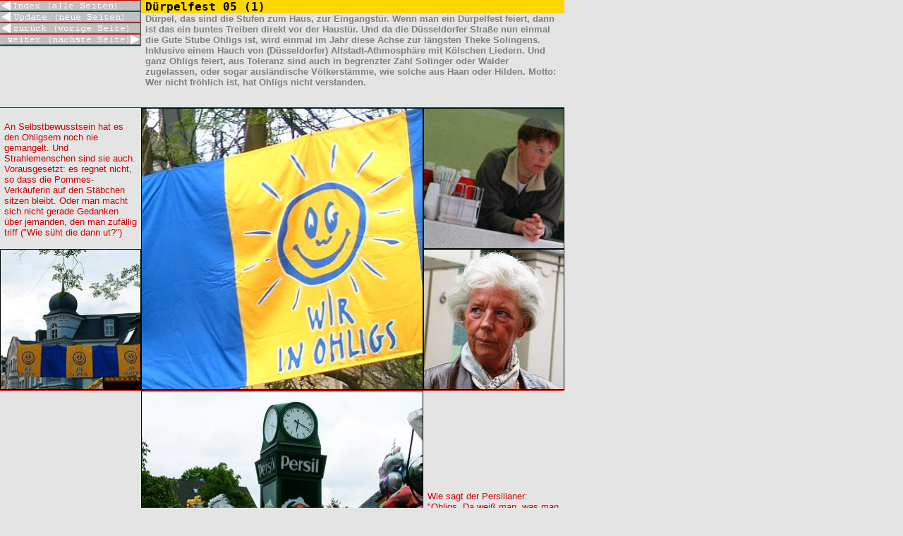

--- FILE ---
content_type: text/html
request_url: http://solingen-internet.de/si-hgw/duerpelfest05-1.htm
body_size: 3083
content:
<html>

<head>
<meta name="GENERATOR" content="Microsoft FrontPage 5.0">
<meta name="ProgId" content="FrontPage.Editor.Document">
<meta http-equiv="Content-Type" content="text/html; charset=windows-1252">
<title>Wenke: Mein Solingen / Ohligser Dürpelfest (05) 1</title>
<link rel="stylesheet" type="text/css" href="../si-hgw.css">
</head>

<body bgcolor="#E4E4E4" topmargin="0" leftmargin="0">

   <table border="0" cellspacing="0" width="800" cellpadding="0" style="border-collapse: collapse" bordercolor="#111111">
     <tr>
       <td width="200" rowspan="2" valign="top"> 
        <img border="0" src="images/linie-rot.jpg" width="200" height="1"><br>
        <a href="index.htm">
        <img border="0" src="images/index.jpg" width="200" height="15"></a><br>
        <img border="0" src="images/linie-rot.jpg" width="200" height="1"><br>
        <a href="orientierung.htm">
        <img border="0" src="images/orientierung(neues).jpg" width="200" height="15"></a><br>
        <img border="0" src="images/linie-rot.jpg" width="200" height="1"><br>
        <a href="duerpelfest05-1.htm">
        <img border="0" src="images/1_seite-zurueck.jpg" width="200" height="15"></a><br>
        <img border="0" src="images/linie-rot.jpg" width="200" height="1"><br>
            <a href="duerpelfest05-2.htm">
            <img border="0" src="images/1_seite_weiter.jpg" width="200" height="15"></a><br>
        <img border="0" src="images/linie-rot.jpg" width="200" height="1"></td>
       <td width="600" colspan="2" bgcolor="#FFD700">
       <p class="seitentitel"><a name="top"></a>Dürpelfest 05 (1)</td>
     </tr>
     
     <tr>
       <td width="600" colspan="2" valign="top">
      <p class="intro">Dürpel, das sind die Stufen zum Haus, zur Eingangstür. 
      Wenn man ein Dürpelfest feiert, dann ist das ein buntes Treiben direkt vor 
      der Haustür. Und da die Düsseldorfer Straße nun einmal die Gute Stube 
      Ohligs ist, wird einmal im Jahr diese Achse zur längsten Theke Solingens. 
      Inklusive einem Hauch von (Düsseldorfer) Altstadt-Athmosphäre mit Kölschen 
      Liedern. Und ganz Ohligs feiert, aus Toleranz sind auch in begrenzter Zahl 
      Solinger oder Walder zugelassen, oder sogar ausländische Völkerstämme, wie 
      solche aus Haan oder Hilden. Motto: Wer nicht fröhlich ist, hat Ohligs 
      nicht verstanden.&nbsp; </p>
      <p class="intro">&nbsp;</td>
     </tr>
     
     <tr>
       <td width="200" style="border-top: 1px solid #CC0000" valign="bottom">
       <p class="zitat">An Selbstbewusstsein hat es den Ohligsern noch nie 
       gemangelt. Und Strahlemenschen sind sie auch. Vorausgesetzt: es regnet nicht, so dass 
       die Pommes-Verkäuferin auf den Stäbchen sitzen bleibt. Oder man macht sich nicht gerade Gedanken über jemanden, den man 
       zufällig triff (&quot;Wie süht die dann ut?&quot;)</p>
       <p>
       <img border="1" src="images/due05-transparent.jpg" width="198" height="198"></td>
       <td width="400" style="border-top: 1px solid #CC0000" valign="top">
       <img border="1" src="images/due05-wirinohligs.jpg" width="398" height="398"></td>
       <td width="200" style="border-top: 1px solid #CC0000" valign="top">
       <img border="1" src="images/due05-skepsis.jpg" width="198" height="198"><br>
       <img border="1" src="images/due05-skepsis2.jpg" width="198" height="198"></td>
       </tr>
     <tr>
       <td width="200" style="border-top: 1px solid #CC0000" valign="bottom">
       <img border="1" src="images/due05-ohligsiloveyou.jpg" width="198" height="198"></td>
       <td width="400" style="border-top: 1px solid #CC0000" valign="top">
       <img border="1" src="images/due05-ohligspersil.jpg" width="398" height="398"></td>
       <td width="200" style="border-top: 1px solid #CC0000" valign="top">
       <p class="zitat">&nbsp;</p>
       <p class="zitat">&nbsp;</p>
       <p class="zitat">&nbsp;</p>
       <p class="zitat">&nbsp;</p>
       <p class="zitat">&nbsp;</p>
       <p class="zitat">Wie sagt der Persilianer: &quot;Ohligs. Da weiß man, was man 
       hat.&quot;</p>
       <p class="zitat">Ohligs. Ei laff ju.</td>
       </tr>
     <tr>
       <td width="200" style="border-top: 1px solid #CC0000" valign="top">
       &nbsp;</td>
       <td width="400" style="border-top: 1px solid #CC0000" valign="top">
       &nbsp;</td>
       <td width="200" style="border-top: 1px solid #CC0000" valign="top">
       &nbsp;</td>
       </tr>
     <tr>
       <td width="200" style="border-top: 1px solid #CC0000" valign="top">
       <p class="zitat">Aber nach einer gewissen Bierlaunigkeit wird er halt 
       auch ein wenig g'scherzig, der Ohligser. Da schickt man das Publikum dann 
       zum Pinkeln an die Blumenvase ... oder wer, oder was?</p>
       <p class="zitat">Wer wollte, durfte auch öffentlich auf der Bühne 
       pinkeln, wenn ich das Schild richtig verstehe.</p>
       <p class="zitat">Information ist eben alles.</td>
       <td width="400" style="border-top: 1px solid #CC0000" valign="top">
       <img border="1" src="images/due05-scherzig.jpg" width="398" height="398"></td>
       <td width="200" style="border-top: 1px solid #CC0000" valign="top">
       <img border="1" src="images/due05-buhenentoilette.jpg" width="198" height="198"><br>
       <img border="0" src="images/due05-ohligsinformation.jpg" width="198" height="198"></td>
       </tr>
     <tr>
       <td width="200" style="border-top: 1px solid #CC0000" valign="top">
       &nbsp;</td>
       <td width="400" style="border-top: 1px solid #CC0000" valign="top">
       &nbsp;</td>
       <td width="200" style="border-top: 1px solid #CC0000" valign="top">
       &nbsp;</td>
       </tr>
     <tr>
       <td width="200" style="border-top: 1px solid #CC0000" valign="top">
       <p class="zitat">Aber keiner ist voll. Der Ohligser sagt: &quot;Leer?&quot; &quot;Gut!&quot; 
       Und stellt es auf dem Dürpel ab. Denn er und sie verträgt schon eine 
       Stange, eine Stange Bier.</p>
       <p class="zitat">&nbsp;</p>
       <p class="zitat">Hauptsache, man hat noch genügend Biermarken.</p>
       <p class="zitat">&nbsp;</p>
       <p class="zitat">Na dann: Prost Wasser!</p>
       <p>&nbsp;</td>
       <td width="400" style="border-top: 1px solid #CC0000" valign="top">
       <img border="1" src="images/due05-leergut.jpg" width="198" height="198"><img border="1" src="images/due05-bierstangen.jpg" width="198" height="198"><br>
       <img border="1" src="images/due05-wasserbier.jpg" width="198" height="198"><img border="1" src="images/due05-prostwasser.jpg" width="198" height="198"></td>
       <td width="200" style="border-top: 1px solid #CC0000" valign="top">
       <img border="1" src="images/due05-biermarken.jpg" width="198" height="198"><br>
       <img border="1" src="images/due05-biertablett.jpg" width="198" height="198"></td>
       </tr>
     <tr>
       <td width="200" style="border-top: 1px solid #CC0000" valign="top">
       <p class="zitat">Blonde mit kühlem Blonden.</td>
       <td width="400" style="border-top: 1px solid #CC0000" valign="top">
       <img border="1" src="images/due05-blondemitblondes.jpg" width="398" height="398"></td>
       <td width="200" style="border-top: 1px solid #CC0000" valign="top">
       &nbsp;</td>
       </tr>
     <tr>
       <td width="200" style="border-top: 1px solid #CC0000" valign="top">
       &nbsp;</td>
       <td width="400" style="border-top: 1px solid #CC0000" valign="top">
       &nbsp;</td>
       <td width="200" style="border-top: 1px solid #CC0000" valign="top">
       &nbsp;</td>
       </tr>
     <tr>
       <td width="200" style="border-top: 1px solid #CC0000" valign="bottom">
       <p class="zitat">Der Fachmann sieht's,<br>
       der Laie wundert sich:</p>
       <p class="zitat">Man/n (&amp; frau) kann nämlich nie Bier genug haben.</p>
       <p class="zitat">Und Clos auch nicht.</p>
       <p>
       <img border="1" src="images/due05-fachmann.jpg" width="198" height="198"></td>
       <td width="400" style="border-top: 1px solid #CC0000" valign="top">
       <img border="1" src="images/due05-biergenug.jpg" width="398" height="398"></td>
       <td width="200" style="border-top: 1px solid #CC0000" valign="bottom">
       <img border="1" src="images/due05-toiletten.jpg" width="198" height="198"></td>
       </tr>
     <tr>
       <td width="200" style="border-top: 1px solid #CC0000" valign="top">
       &nbsp;</td>
       <td width="400" style="border-top: 1px solid #CC0000" valign="top">
       &nbsp;</td>
       <td width="200" style="border-top: 1px solid #CC0000" valign="top">
       &nbsp;</td>
       </tr>
     <tr>
       <td width="200" style="border-top: 1px solid #CC0000" valign="bottom">
       <p class="zitat">Wer nicht auf dem Dürpel ist, guckt wenigstens aus dem 
       Fenster.<br>
&nbsp;</p>
       <p class="zitat">&nbsp;</p>
       <p class="zitat">Und wer will, kann ja immer noch fliehen.</p>
       <p>
       <img border="1" src="images/due05-flucht.jpg" width="198" height="198"></td>
       <td width="400" style="border-top: 1px solid #CC0000" valign="top">
       <img border="1" src="images/due05-altohligs.jpg" width="398" height="398"></td>
       <td width="200" style="border-top: 1px solid #CC0000" valign="top">
       <img border="1" src="images/due05-fenster.jpg" width="198" height="198"><br>
       <img border="1" src="images/due05-fenster2.jpg" width="198" height="198"></td>
       </tr>
     <tr>
       <td width="200" style="border-top: 1px solid #CC0000" valign="top">
       &nbsp;</td>
       <td width="400" style="border-top: 1px solid #CC0000" valign="top">
       &nbsp;</td>
       <td width="200" style="border-top: 1px solid #CC0000" valign="top">
       &nbsp;</td>
       </tr>
     <tr>
       <td width="200" style="border-top: 1px solid #CC0000" valign="bottom">
       <p class="zitat">Platz ist auf dem kleinsten Dürpel. Zum Dürpelfest auf 
       den Dürpel. So ist es richtig. <br>
       Prost.</p>
       <p>
       <img border="1" src="images/due05-koelsch.jpg" width="198" height="198"></td>
       <td width="400" style="border-top: 1px solid #CC0000" valign="top">
       <img border="1" src="images/due05-duerpelfest.jpg" width="398" height="398"></td>
       <td width="200" style="border-top: 1px solid #CC0000" valign="top">
       <img border="1" src="images/due05-duerpelmutter.jpg" width="198" height="198"><br>
       <img border="1" src="images/due05-duerpelplatz.jpg" width="198" height="198"></td>
       </tr>
     <tr>
       <td width="200" style="border-top: 1px solid #CC0000" valign="top">
       &nbsp;</td>
       <td width="400" style="border-top: 1px solid #CC0000" valign="top">
       &nbsp;</td>
       <td width="200" style="border-top: 1px solid #CC0000" valign="top">
       &nbsp;</td>
       </tr>
     <tr>
       <td width="200" style="border-top: 1px solid #CC0000" valign="bottom">
       <p class="zitat">Keiner geht übrigens zum Dürpelfest, um zu trinken. 
       Nein, die Leute wollen sich nur unterhalten. Mehr nicht. </p>
       <p><img border="1" src="images/due05-jenau.jpg" width="198" height="198"><br>
       <img border="1" src="images/due05-prost.jpg" width="198" height="198"></td>
       <td width="400" style="border-top: 1px solid #CC0000" valign="top">
       <img border="1" src="images/due05-unerhaltung.jpg" width="398" height="398"><br>
       <img border="1" src="images/due05-jawoll.jpg" width="198" height="198"><img border="1" src="images/due05-achimgrete.jpg" width="198" height="198"></td>
       <td width="200" style="border-top: 1px solid #CC0000" valign="top">
       <img border="1" src="images/due05-unterhaltung.jpg" width="198" height="198"><br>
       <img border="1" src="images/due05-menschenmenge.jpg" width="198" height="198"><br>
       <img border="1" src="images/due05-unterhaltung2.jpg" width="198" height="198"></td>
       </tr>
     <tr>
       <td width="200" style="border-top: 1px solid #CC0000" valign="top">
       &nbsp;</td>
       <td width="400" style="border-top: 1px solid #CC0000" valign="top">
       &nbsp;</td>
       <td width="200" style="border-top: 1px solid #CC0000" valign="top">
       &nbsp;</td>
       </tr>
     <tr>
       <td width="200" style="border-top: 1px solid #CC0000" valign="top">
       &nbsp;</td>
       <td width="400" style="border-top: 1px solid #CC0000" valign="top">
       <img border="1" src="images/due05-heidi.jpg" width="398" height="398"></td>
       <td width="200" style="border-top: 1px solid #CC0000" valign="top">
       &nbsp;</td>
       </tr>
     <tr>
       <td width="200" style="border-top: 1px solid #CC0000" valign="top">
       &nbsp;</td>
       <td width="400" style="border-top: 1px solid #CC0000" valign="top">
       &nbsp;</td>
       <td width="200" style="border-top: 1px solid #CC0000" valign="top">
       &nbsp;</td>
       </tr>
    
         
     <tr>
       <td width="200">
      <a href="#top">
      <img border="0" src="images/nach_oben(top).jpg" width="200" height="15"></a></td>
       <td width="400">
      </td>
       <td width="200">
            <a href="duerpelfest05-2.htm">
            <img border="0" src="images/1_seite_weiter.jpg" width="200" height="15"></a></td>
     </tr>
         

   </table>







   <p>&nbsp;</p>







   </body>

</html>

--- FILE ---
content_type: text/css
request_url: http://solingen-internet.de/si-hgw.css
body_size: 488
content:
a:link       { font-family: Arial, Helvetica, 'Sans Serif'; font-size: 10pt; color: #000000; text-align: left; background-color: #CCCCCC; text-decoration: none}
a:visited    { font-family: Arial, Helvetica, 'Sans Serif'; font-size: 10pt; color: #666666; text-align: left; background-color: #DADADA; text-decoration: none }
a:hover      { font-family: Arial, Helvetica, 'Sans Serif'; font-size: 10pt; color: #FFFFFF; text-align: left; background-color: #CCCCCC; text-decoration: none }

.seitentitel { font-family: monospace; word-spacing: 0;     font-size: 12pt; color: #000000; text-align: left; font-weight:bold;   margin-left: 6; margin-right:6 }
.intro       { font-family: arial, helvetica, 'sans serif'; font-size: 10pt; color: #808080; text-align: left; font-weight: bold;  margin-left: 6; margin-right:6 }

.normaltext  { font-family: Arial, Helvetica, 'Sans Serif'; font-size: 10pt; color: #000000; text-align: left; font-weiht: normal; margin-left: 6; margin-right:6 }
.marginalie  { font-family: Arial, Helvetica, 'Sans Serif'; font-size: 10pt; color: #336699; text-align: left; font-weiht: normal; margin-left: 6; margin-right:6 }

.zitat       { font-family: Arial, Helvetica, 'Sans Serif'; font-size: 10pt; color: #CC0000; text-align: left; font-weiht: normal; margin-left: 6; margin-right:6 }
.quelle      { font-family: Arial, Helvetica, 'Sans Serif'; font-size: 8pt;  color: #CC0000; text-align: left; font-weiht: normal; margin-left: 6; margin-right:6 }